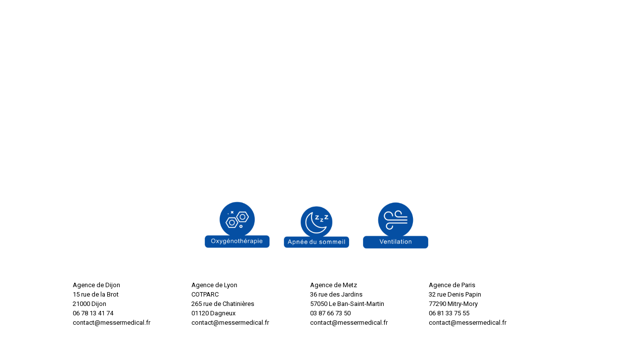

--- FILE ---
content_type: text/html; charset=UTF-8
request_url: http://messermedical.fr/
body_size: 32983
content:
<!doctype html>
<html lang="en-GB">
<head>
	<meta charset="UTF-8">
		<meta name="viewport" content="width=device-width, initial-scale=1">
	<link rel="profile" href="https://gmpg.org/xfn/11">
	<title></title>
<meta name='robots' content='noindex, nofollow' />
<link rel="alternate" type="application/rss+xml" title=" &raquo; Feed" href="http://messermedical.fr/feed/" />
<link rel="alternate" type="application/rss+xml" title=" &raquo; Comments Feed" href="http://messermedical.fr/comments/feed/" />
<link rel="alternate" title="oEmbed (JSON)" type="application/json+oembed" href="http://messermedical.fr/wp-json/oembed/1.0/embed?url=http%3A%2F%2Fmessermedical.fr%2F" />
<link rel="alternate" title="oEmbed (XML)" type="text/xml+oembed" href="http://messermedical.fr/wp-json/oembed/1.0/embed?url=http%3A%2F%2Fmessermedical.fr%2F&#038;format=xml" />
<style id='wp-img-auto-sizes-contain-inline-css'>
img:is([sizes=auto i],[sizes^="auto," i]){contain-intrinsic-size:3000px 1500px}
/*# sourceURL=wp-img-auto-sizes-contain-inline-css */
</style>
<style id='wp-emoji-styles-inline-css'>

	img.wp-smiley, img.emoji {
		display: inline !important;
		border: none !important;
		box-shadow: none !important;
		height: 1em !important;
		width: 1em !important;
		margin: 0 0.07em !important;
		vertical-align: -0.1em !important;
		background: none !important;
		padding: 0 !important;
	}
/*# sourceURL=wp-emoji-styles-inline-css */
</style>
<link rel='stylesheet' id='wp-block-library-css' href='http://messermedical.fr/wp-includes/css/dist/block-library/style.min.css?ver=6.9' media='all' />
<style id='global-styles-inline-css'>
:root{--wp--preset--aspect-ratio--square: 1;--wp--preset--aspect-ratio--4-3: 4/3;--wp--preset--aspect-ratio--3-4: 3/4;--wp--preset--aspect-ratio--3-2: 3/2;--wp--preset--aspect-ratio--2-3: 2/3;--wp--preset--aspect-ratio--16-9: 16/9;--wp--preset--aspect-ratio--9-16: 9/16;--wp--preset--color--black: #000000;--wp--preset--color--cyan-bluish-gray: #abb8c3;--wp--preset--color--white: #ffffff;--wp--preset--color--pale-pink: #f78da7;--wp--preset--color--vivid-red: #cf2e2e;--wp--preset--color--luminous-vivid-orange: #ff6900;--wp--preset--color--luminous-vivid-amber: #fcb900;--wp--preset--color--light-green-cyan: #7bdcb5;--wp--preset--color--vivid-green-cyan: #00d084;--wp--preset--color--pale-cyan-blue: #8ed1fc;--wp--preset--color--vivid-cyan-blue: #0693e3;--wp--preset--color--vivid-purple: #9b51e0;--wp--preset--gradient--vivid-cyan-blue-to-vivid-purple: linear-gradient(135deg,rgb(6,147,227) 0%,rgb(155,81,224) 100%);--wp--preset--gradient--light-green-cyan-to-vivid-green-cyan: linear-gradient(135deg,rgb(122,220,180) 0%,rgb(0,208,130) 100%);--wp--preset--gradient--luminous-vivid-amber-to-luminous-vivid-orange: linear-gradient(135deg,rgb(252,185,0) 0%,rgb(255,105,0) 100%);--wp--preset--gradient--luminous-vivid-orange-to-vivid-red: linear-gradient(135deg,rgb(255,105,0) 0%,rgb(207,46,46) 100%);--wp--preset--gradient--very-light-gray-to-cyan-bluish-gray: linear-gradient(135deg,rgb(238,238,238) 0%,rgb(169,184,195) 100%);--wp--preset--gradient--cool-to-warm-spectrum: linear-gradient(135deg,rgb(74,234,220) 0%,rgb(151,120,209) 20%,rgb(207,42,186) 40%,rgb(238,44,130) 60%,rgb(251,105,98) 80%,rgb(254,248,76) 100%);--wp--preset--gradient--blush-light-purple: linear-gradient(135deg,rgb(255,206,236) 0%,rgb(152,150,240) 100%);--wp--preset--gradient--blush-bordeaux: linear-gradient(135deg,rgb(254,205,165) 0%,rgb(254,45,45) 50%,rgb(107,0,62) 100%);--wp--preset--gradient--luminous-dusk: linear-gradient(135deg,rgb(255,203,112) 0%,rgb(199,81,192) 50%,rgb(65,88,208) 100%);--wp--preset--gradient--pale-ocean: linear-gradient(135deg,rgb(255,245,203) 0%,rgb(182,227,212) 50%,rgb(51,167,181) 100%);--wp--preset--gradient--electric-grass: linear-gradient(135deg,rgb(202,248,128) 0%,rgb(113,206,126) 100%);--wp--preset--gradient--midnight: linear-gradient(135deg,rgb(2,3,129) 0%,rgb(40,116,252) 100%);--wp--preset--font-size--small: 13px;--wp--preset--font-size--medium: 20px;--wp--preset--font-size--large: 36px;--wp--preset--font-size--x-large: 42px;--wp--preset--spacing--20: 0.44rem;--wp--preset--spacing--30: 0.67rem;--wp--preset--spacing--40: 1rem;--wp--preset--spacing--50: 1.5rem;--wp--preset--spacing--60: 2.25rem;--wp--preset--spacing--70: 3.38rem;--wp--preset--spacing--80: 5.06rem;--wp--preset--shadow--natural: 6px 6px 9px rgba(0, 0, 0, 0.2);--wp--preset--shadow--deep: 12px 12px 50px rgba(0, 0, 0, 0.4);--wp--preset--shadow--sharp: 6px 6px 0px rgba(0, 0, 0, 0.2);--wp--preset--shadow--outlined: 6px 6px 0px -3px rgb(255, 255, 255), 6px 6px rgb(0, 0, 0);--wp--preset--shadow--crisp: 6px 6px 0px rgb(0, 0, 0);}:where(.is-layout-flex){gap: 0.5em;}:where(.is-layout-grid){gap: 0.5em;}body .is-layout-flex{display: flex;}.is-layout-flex{flex-wrap: wrap;align-items: center;}.is-layout-flex > :is(*, div){margin: 0;}body .is-layout-grid{display: grid;}.is-layout-grid > :is(*, div){margin: 0;}:where(.wp-block-columns.is-layout-flex){gap: 2em;}:where(.wp-block-columns.is-layout-grid){gap: 2em;}:where(.wp-block-post-template.is-layout-flex){gap: 1.25em;}:where(.wp-block-post-template.is-layout-grid){gap: 1.25em;}.has-black-color{color: var(--wp--preset--color--black) !important;}.has-cyan-bluish-gray-color{color: var(--wp--preset--color--cyan-bluish-gray) !important;}.has-white-color{color: var(--wp--preset--color--white) !important;}.has-pale-pink-color{color: var(--wp--preset--color--pale-pink) !important;}.has-vivid-red-color{color: var(--wp--preset--color--vivid-red) !important;}.has-luminous-vivid-orange-color{color: var(--wp--preset--color--luminous-vivid-orange) !important;}.has-luminous-vivid-amber-color{color: var(--wp--preset--color--luminous-vivid-amber) !important;}.has-light-green-cyan-color{color: var(--wp--preset--color--light-green-cyan) !important;}.has-vivid-green-cyan-color{color: var(--wp--preset--color--vivid-green-cyan) !important;}.has-pale-cyan-blue-color{color: var(--wp--preset--color--pale-cyan-blue) !important;}.has-vivid-cyan-blue-color{color: var(--wp--preset--color--vivid-cyan-blue) !important;}.has-vivid-purple-color{color: var(--wp--preset--color--vivid-purple) !important;}.has-black-background-color{background-color: var(--wp--preset--color--black) !important;}.has-cyan-bluish-gray-background-color{background-color: var(--wp--preset--color--cyan-bluish-gray) !important;}.has-white-background-color{background-color: var(--wp--preset--color--white) !important;}.has-pale-pink-background-color{background-color: var(--wp--preset--color--pale-pink) !important;}.has-vivid-red-background-color{background-color: var(--wp--preset--color--vivid-red) !important;}.has-luminous-vivid-orange-background-color{background-color: var(--wp--preset--color--luminous-vivid-orange) !important;}.has-luminous-vivid-amber-background-color{background-color: var(--wp--preset--color--luminous-vivid-amber) !important;}.has-light-green-cyan-background-color{background-color: var(--wp--preset--color--light-green-cyan) !important;}.has-vivid-green-cyan-background-color{background-color: var(--wp--preset--color--vivid-green-cyan) !important;}.has-pale-cyan-blue-background-color{background-color: var(--wp--preset--color--pale-cyan-blue) !important;}.has-vivid-cyan-blue-background-color{background-color: var(--wp--preset--color--vivid-cyan-blue) !important;}.has-vivid-purple-background-color{background-color: var(--wp--preset--color--vivid-purple) !important;}.has-black-border-color{border-color: var(--wp--preset--color--black) !important;}.has-cyan-bluish-gray-border-color{border-color: var(--wp--preset--color--cyan-bluish-gray) !important;}.has-white-border-color{border-color: var(--wp--preset--color--white) !important;}.has-pale-pink-border-color{border-color: var(--wp--preset--color--pale-pink) !important;}.has-vivid-red-border-color{border-color: var(--wp--preset--color--vivid-red) !important;}.has-luminous-vivid-orange-border-color{border-color: var(--wp--preset--color--luminous-vivid-orange) !important;}.has-luminous-vivid-amber-border-color{border-color: var(--wp--preset--color--luminous-vivid-amber) !important;}.has-light-green-cyan-border-color{border-color: var(--wp--preset--color--light-green-cyan) !important;}.has-vivid-green-cyan-border-color{border-color: var(--wp--preset--color--vivid-green-cyan) !important;}.has-pale-cyan-blue-border-color{border-color: var(--wp--preset--color--pale-cyan-blue) !important;}.has-vivid-cyan-blue-border-color{border-color: var(--wp--preset--color--vivid-cyan-blue) !important;}.has-vivid-purple-border-color{border-color: var(--wp--preset--color--vivid-purple) !important;}.has-vivid-cyan-blue-to-vivid-purple-gradient-background{background: var(--wp--preset--gradient--vivid-cyan-blue-to-vivid-purple) !important;}.has-light-green-cyan-to-vivid-green-cyan-gradient-background{background: var(--wp--preset--gradient--light-green-cyan-to-vivid-green-cyan) !important;}.has-luminous-vivid-amber-to-luminous-vivid-orange-gradient-background{background: var(--wp--preset--gradient--luminous-vivid-amber-to-luminous-vivid-orange) !important;}.has-luminous-vivid-orange-to-vivid-red-gradient-background{background: var(--wp--preset--gradient--luminous-vivid-orange-to-vivid-red) !important;}.has-very-light-gray-to-cyan-bluish-gray-gradient-background{background: var(--wp--preset--gradient--very-light-gray-to-cyan-bluish-gray) !important;}.has-cool-to-warm-spectrum-gradient-background{background: var(--wp--preset--gradient--cool-to-warm-spectrum) !important;}.has-blush-light-purple-gradient-background{background: var(--wp--preset--gradient--blush-light-purple) !important;}.has-blush-bordeaux-gradient-background{background: var(--wp--preset--gradient--blush-bordeaux) !important;}.has-luminous-dusk-gradient-background{background: var(--wp--preset--gradient--luminous-dusk) !important;}.has-pale-ocean-gradient-background{background: var(--wp--preset--gradient--pale-ocean) !important;}.has-electric-grass-gradient-background{background: var(--wp--preset--gradient--electric-grass) !important;}.has-midnight-gradient-background{background: var(--wp--preset--gradient--midnight) !important;}.has-small-font-size{font-size: var(--wp--preset--font-size--small) !important;}.has-medium-font-size{font-size: var(--wp--preset--font-size--medium) !important;}.has-large-font-size{font-size: var(--wp--preset--font-size--large) !important;}.has-x-large-font-size{font-size: var(--wp--preset--font-size--x-large) !important;}
/*# sourceURL=global-styles-inline-css */
</style>

<style id='classic-theme-styles-inline-css'>
/*! This file is auto-generated */
.wp-block-button__link{color:#fff;background-color:#32373c;border-radius:9999px;box-shadow:none;text-decoration:none;padding:calc(.667em + 2px) calc(1.333em + 2px);font-size:1.125em}.wp-block-file__button{background:#32373c;color:#fff;text-decoration:none}
/*# sourceURL=/wp-includes/css/classic-themes.min.css */
</style>
<link rel='stylesheet' id='hello-elementor-css' href='http://messermedical.fr/wp-content/themes/hello-elementor/style.min.css?ver=2.6.1' media='all' />
<link rel='stylesheet' id='hello-elementor-theme-style-css' href='http://messermedical.fr/wp-content/themes/hello-elementor/theme.min.css?ver=2.6.1' media='all' />
<link rel='stylesheet' id='elementor-frontend-css' href='http://messermedical.fr/wp-content/plugins/elementor/assets/css/frontend-lite.min.css?ver=3.15.3' media='all' />
<link rel='stylesheet' id='elementor-post-5-css' href='http://messermedical.fr/wp-content/uploads/elementor/css/post-5.css?ver=1693468725' media='all' />
<link rel='stylesheet' id='elementor-icons-css' href='http://messermedical.fr/wp-content/plugins/elementor/assets/lib/eicons/css/elementor-icons.min.css?ver=5.21.0' media='all' />
<link rel='stylesheet' id='swiper-css' href='http://messermedical.fr/wp-content/plugins/elementor/assets/lib/swiper/css/swiper.min.css?ver=5.3.6' media='all' />
<link rel='stylesheet' id='elementor-global-css' href='http://messermedical.fr/wp-content/uploads/elementor/css/global.css?ver=1693468888' media='all' />
<link rel='stylesheet' id='elementor-post-6-css' href='http://messermedical.fr/wp-content/uploads/elementor/css/post-6.css?ver=1693469418' media='all' />
<link rel='stylesheet' id='google-fonts-1-css' href='https://fonts.googleapis.com/css?family=Roboto%3A100%2C100italic%2C200%2C200italic%2C300%2C300italic%2C400%2C400italic%2C500%2C500italic%2C600%2C600italic%2C700%2C700italic%2C800%2C800italic%2C900%2C900italic%7CRoboto+Slab%3A100%2C100italic%2C200%2C200italic%2C300%2C300italic%2C400%2C400italic%2C500%2C500italic%2C600%2C600italic%2C700%2C700italic%2C800%2C800italic%2C900%2C900italic&#038;display=auto&#038;ver=6.9' media='all' />
<link rel="preconnect" href="https://fonts.gstatic.com/" crossorigin><script src="http://messermedical.fr/wp-includes/js/jquery/jquery.min.js?ver=3.7.1" id="jquery-core-js"></script>
<script src="http://messermedical.fr/wp-includes/js/jquery/jquery-migrate.min.js?ver=3.4.1" id="jquery-migrate-js"></script>
<link rel="https://api.w.org/" href="http://messermedical.fr/wp-json/" /><link rel="alternate" title="JSON" type="application/json" href="http://messermedical.fr/wp-json/wp/v2/pages/6" /><link rel="EditURI" type="application/rsd+xml" title="RSD" href="http://messermedical.fr/xmlrpc.php?rsd" />
<meta name="generator" content="WordPress 6.9" />
<link rel="canonical" href="http://messermedical.fr/" />
<link rel='shortlink' href='http://messermedical.fr/' />
<meta name="generator" content="Elementor 3.15.3; features: e_dom_optimization, e_optimized_assets_loading, e_optimized_css_loading, additional_custom_breakpoints; settings: css_print_method-external, google_font-enabled, font_display-auto">
		<style id="wp-custom-css">
			#site-footer {
	display: none !important;
}		</style>
		</head>
<body class="home wp-singular page-template-default page page-id-6 wp-theme-hello-elementor elementor-default elementor-kit-5 elementor-page elementor-page-6">


<a class="skip-link screen-reader-text" href="#content">
	Skip to content</a>

<header id="site-header" class="site-header dynamic-header " role="banner">
	<div class="header-inner">
		<div class="site-branding show-title">
					</div>

			</div>
</header>

<main id="content" class="site-main post-6 page type-page status-publish hentry" role="main">
			<header class="page-header">
					</header>
		<div class="page-content">
				<div data-elementor-type="wp-post" data-elementor-id="6" class="elementor elementor-6">
							<div class="elementor-element elementor-element-6cdc48f e-flex e-con-boxed e-con" data-id="6cdc48f" data-element_type="container" data-settings="{&quot;content_width&quot;:&quot;boxed&quot;}">
					<div class="e-con-inner">
		<div class="elementor-element elementor-element-72fcd94 e-con-full e-flex e-con" data-id="72fcd94" data-element_type="container" data-settings="{&quot;content_width&quot;:&quot;full&quot;}">
				<div class="elementor-element elementor-element-9373c51 elementor-widget elementor-widget-spacer" data-id="9373c51" data-element_type="widget" data-widget_type="spacer.default">
				<div class="elementor-widget-container">
			<style>/*! elementor - v3.15.0 - 20-08-2023 */
.elementor-column .elementor-spacer-inner{height:var(--spacer-size)}.e-con{--container-widget-width:100%}.e-con-inner>.elementor-widget-spacer,.e-con>.elementor-widget-spacer{width:var(--container-widget-width,var(--spacer-size));--align-self:var(--container-widget-align-self,initial);--flex-shrink:0}.e-con-inner>.elementor-widget-spacer>.elementor-widget-container,.e-con-inner>.elementor-widget-spacer>.elementor-widget-container>.elementor-spacer,.e-con>.elementor-widget-spacer>.elementor-widget-container,.e-con>.elementor-widget-spacer>.elementor-widget-container>.elementor-spacer{height:100%}.e-con-inner>.elementor-widget-spacer>.elementor-widget-container>.elementor-spacer>.elementor-spacer-inner,.e-con>.elementor-widget-spacer>.elementor-widget-container>.elementor-spacer>.elementor-spacer-inner{height:var(--container-widget-height,var(--spacer-size))}</style>		<div class="elementor-spacer">
			<div class="elementor-spacer-inner"></div>
		</div>
				</div>
				</div>
				</div>
					</div>
				</div>
		<div class="elementor-element elementor-element-ea50b41 e-flex e-con-boxed e-con" data-id="ea50b41" data-element_type="container" data-settings="{&quot;content_width&quot;:&quot;boxed&quot;}">
					<div class="e-con-inner">
		<div class="elementor-element elementor-element-7c2e2a7 e-con-full e-flex e-con" data-id="7c2e2a7" data-element_type="container" data-settings="{&quot;content_width&quot;:&quot;full&quot;}">
		<div class="elementor-element elementor-element-fe20925 e-con-full e-flex e-con" data-id="fe20925" data-element_type="container" data-settings="{&quot;content_width&quot;:&quot;full&quot;}">
				<div class="elementor-element elementor-element-8827421 elementor-widget elementor-widget-image" data-id="8827421" data-element_type="widget" data-widget_type="image.default">
				<div class="elementor-widget-container">
			<style>/*! elementor - v3.15.0 - 20-08-2023 */
.elementor-widget-image{text-align:center}.elementor-widget-image a{display:inline-block}.elementor-widget-image a img[src$=".svg"]{width:48px}.elementor-widget-image img{vertical-align:middle;display:inline-block}</style>												<img fetchpriority="high" decoding="async" width="800" height="800" src="http://messermedical.fr/wp-content/uploads/2022/07/messer-medical-fr-button-01.png" class="attachment-full size-full wp-image-13" alt="" srcset="http://messermedical.fr/wp-content/uploads/2022/07/messer-medical-fr-button-01.png 800w, http://messermedical.fr/wp-content/uploads/2022/07/messer-medical-fr-button-01-300x300.png 300w, http://messermedical.fr/wp-content/uploads/2022/07/messer-medical-fr-button-01-150x150.png 150w, http://messermedical.fr/wp-content/uploads/2022/07/messer-medical-fr-button-01-768x768.png 768w" sizes="(max-width: 800px) 100vw, 800px" />															</div>
				</div>
				</div>
		<div class="elementor-element elementor-element-92a883c e-con-full e-flex e-con" data-id="92a883c" data-element_type="container" data-settings="{&quot;content_width&quot;:&quot;full&quot;}">
				<div class="elementor-element elementor-element-665960f elementor-widget elementor-widget-image" data-id="665960f" data-element_type="widget" data-widget_type="image.default">
				<div class="elementor-widget-container">
															<img decoding="async" width="800" height="800" src="http://messermedical.fr/wp-content/uploads/2022/07/messer-medical-fr-button-02.png" class="attachment-full size-full wp-image-14" alt="" srcset="http://messermedical.fr/wp-content/uploads/2022/07/messer-medical-fr-button-02.png 800w, http://messermedical.fr/wp-content/uploads/2022/07/messer-medical-fr-button-02-300x300.png 300w, http://messermedical.fr/wp-content/uploads/2022/07/messer-medical-fr-button-02-150x150.png 150w, http://messermedical.fr/wp-content/uploads/2022/07/messer-medical-fr-button-02-768x768.png 768w" sizes="(max-width: 800px) 100vw, 800px" />															</div>
				</div>
				</div>
		<div class="elementor-element elementor-element-101da5c e-con-full e-flex e-con" data-id="101da5c" data-element_type="container" data-settings="{&quot;content_width&quot;:&quot;full&quot;}">
				<div class="elementor-element elementor-element-8fb95ff elementor-widget elementor-widget-image" data-id="8fb95ff" data-element_type="widget" data-widget_type="image.default">
				<div class="elementor-widget-container">
															<img decoding="async" width="800" height="800" src="http://messermedical.fr/wp-content/uploads/2022/07/messer-medical-fr-button-03.png" class="attachment-full size-full wp-image-15" alt="" srcset="http://messermedical.fr/wp-content/uploads/2022/07/messer-medical-fr-button-03.png 800w, http://messermedical.fr/wp-content/uploads/2022/07/messer-medical-fr-button-03-300x300.png 300w, http://messermedical.fr/wp-content/uploads/2022/07/messer-medical-fr-button-03-150x150.png 150w, http://messermedical.fr/wp-content/uploads/2022/07/messer-medical-fr-button-03-768x768.png 768w" sizes="(max-width: 800px) 100vw, 800px" />															</div>
				</div>
				</div>
				</div>
		<div class="elementor-element elementor-element-496271a e-con-full e-flex e-con" data-id="496271a" data-element_type="container" data-settings="{&quot;content_width&quot;:&quot;full&quot;}">
		<div class="elementor-element elementor-element-ed909c4 e-con-full e-flex e-con" data-id="ed909c4" data-element_type="container" data-settings="{&quot;content_width&quot;:&quot;full&quot;}">
				<div class="elementor-element elementor-element-deb2008 elementor-widget elementor-widget-text-editor" data-id="deb2008" data-element_type="widget" data-widget_type="text-editor.default">
				<div class="elementor-widget-container">
			<style>/*! elementor - v3.15.0 - 20-08-2023 */
.elementor-widget-text-editor.elementor-drop-cap-view-stacked .elementor-drop-cap{background-color:#69727d;color:#fff}.elementor-widget-text-editor.elementor-drop-cap-view-framed .elementor-drop-cap{color:#69727d;border:3px solid;background-color:transparent}.elementor-widget-text-editor:not(.elementor-drop-cap-view-default) .elementor-drop-cap{margin-top:8px}.elementor-widget-text-editor:not(.elementor-drop-cap-view-default) .elementor-drop-cap-letter{width:1em;height:1em}.elementor-widget-text-editor .elementor-drop-cap{float:left;text-align:center;line-height:1;font-size:50px}.elementor-widget-text-editor .elementor-drop-cap-letter{display:inline-block}</style>				<p>Agence de Dijon<br />15 rue de la Brot<br />21000 Dijon<br />06 78 13 41 74<br />contact@messermedical.fr</p>						</div>
				</div>
				</div>
		<div class="elementor-element elementor-element-b1c25b0 e-con-full e-flex e-con" data-id="b1c25b0" data-element_type="container" data-settings="{&quot;content_width&quot;:&quot;full&quot;}">
				<div class="elementor-element elementor-element-81c77dd elementor-widget elementor-widget-text-editor" data-id="81c77dd" data-element_type="widget" data-widget_type="text-editor.default">
				<div class="elementor-widget-container">
							<p>Agence de Lyon<br />COTPARC<br />265 rue de Chatinières<br />01120 Dagneux<br />contact@messermedical.fr</p>						</div>
				</div>
				</div>
		<div class="elementor-element elementor-element-0ae5607 e-con-full e-flex e-con" data-id="0ae5607" data-element_type="container" data-settings="{&quot;content_width&quot;:&quot;full&quot;}">
				<div class="elementor-element elementor-element-506575b elementor-widget elementor-widget-text-editor" data-id="506575b" data-element_type="widget" data-widget_type="text-editor.default">
				<div class="elementor-widget-container">
							<p>Agence de Metz<br />36 rue des Jardins<br />57050 Le Ban-Saint-Martin<br />03 87 66 73 50<br />contact@messermedical.fr</p>						</div>
				</div>
				</div>
		<div class="elementor-element elementor-element-222900f e-con-full e-flex e-con" data-id="222900f" data-element_type="container" data-settings="{&quot;content_width&quot;:&quot;full&quot;}">
				<div class="elementor-element elementor-element-923ca3c elementor-widget elementor-widget-text-editor" data-id="923ca3c" data-element_type="widget" data-widget_type="text-editor.default">
				<div class="elementor-widget-container">
							<p>Agence de Paris<br />32 rue Denis Papin<br />77290 Mitry-Mory<br />06 81 33 75 55<br />contact@messermedical.fr</p>						</div>
				</div>
				</div>
				</div>
		<div class="elementor-element elementor-element-6831823 e-con-full e-flex e-con" data-id="6831823" data-element_type="container" data-settings="{&quot;content_width&quot;:&quot;full&quot;}">
		<div class="elementor-element elementor-element-bc292ef e-con-full e-flex e-con" data-id="bc292ef" data-element_type="container" data-settings="{&quot;content_width&quot;:&quot;full&quot;}">
				<div class="elementor-element elementor-element-746b130 elementor-widget__width-inherit elementor-widget elementor-widget-text-editor" data-id="746b130" data-element_type="widget" data-widget_type="text-editor.default">
				<div class="elementor-widget-container">
							<p>Agence<br />d’Argenton-sur-Creuse<br />06 47 31 08 05<br />contact@messermedical.fr</p>						</div>
				</div>
				</div>
		<div class="elementor-element elementor-element-6846c5b e-con-full e-flex e-con" data-id="6846c5b" data-element_type="container" data-settings="{&quot;content_width&quot;:&quot;full&quot;}">
				<div class="elementor-element elementor-element-5a11113 elementor-widget elementor-widget-text-editor" data-id="5a11113" data-element_type="widget" data-widget_type="text-editor.default">
				<div class="elementor-widget-container">
							<p>Agence de Strasbourg<br />06 75 93 11 58<br />contact@messermedical.fr</p>						</div>
				</div>
				</div>
		<div class="elementor-element elementor-element-da0cc0a e-con-full e-flex e-con" data-id="da0cc0a" data-element_type="container" data-settings="{&quot;content_width&quot;:&quot;full&quot;}">
				<div class="elementor-element elementor-element-6de7e32 elementor-widget elementor-widget-text-editor" data-id="6de7e32" data-element_type="widget" data-widget_type="text-editor.default">
				<div class="elementor-widget-container">
							<p>Agence Aquitaine<br />24 chemin vert 17600 Saujon<br />06 38 27 74 87<br />contact@messermedical.fr</p>						</div>
				</div>
				</div>
				</div>
					</div>
				</div>
							</div>
				<div class="post-tags">
					</div>
			</div>

	<section id="comments" class="comments-area">

	


</section><!-- .comments-area -->
</main>

	<footer id="site-footer" class="site-footer dynamic-footer footer-has-copyright" role="contentinfo">
	<div class="footer-inner">
		<div class="site-branding show-logo">
					</div>

		
					<div class="copyright show">
				<p>All rights reserved</p>
			</div>
			</div>
</footer>

<script type="speculationrules">
{"prefetch":[{"source":"document","where":{"and":[{"href_matches":"/*"},{"not":{"href_matches":["/wp-*.php","/wp-admin/*","/wp-content/uploads/*","/wp-content/*","/wp-content/plugins/*","/wp-content/themes/hello-elementor/*","/*\\?(.+)"]}},{"not":{"selector_matches":"a[rel~=\"nofollow\"]"}},{"not":{"selector_matches":".no-prefetch, .no-prefetch a"}}]},"eagerness":"conservative"}]}
</script>
<script src="http://messermedical.fr/wp-content/themes/hello-elementor/assets/js/hello-frontend.min.js?ver=1.0.0" id="hello-theme-frontend-js"></script>
<script src="http://messermedical.fr/wp-content/plugins/elementor/assets/js/webpack.runtime.min.js?ver=3.15.3" id="elementor-webpack-runtime-js"></script>
<script src="http://messermedical.fr/wp-content/plugins/elementor/assets/js/frontend-modules.min.js?ver=3.15.3" id="elementor-frontend-modules-js"></script>
<script src="http://messermedical.fr/wp-content/plugins/elementor/assets/lib/waypoints/waypoints.min.js?ver=4.0.2" id="elementor-waypoints-js"></script>
<script src="http://messermedical.fr/wp-includes/js/jquery/ui/core.min.js?ver=1.13.3" id="jquery-ui-core-js"></script>
<script id="elementor-frontend-js-before">
var elementorFrontendConfig = {"environmentMode":{"edit":false,"wpPreview":false,"isScriptDebug":false},"i18n":{"shareOnFacebook":"Share on Facebook","shareOnTwitter":"Share on Twitter","pinIt":"Pin it","download":"Download","downloadImage":"Download image","fullscreen":"Fullscreen","zoom":"Zoom","share":"Share","playVideo":"Play Video","previous":"Previous","next":"Next","close":"Close","a11yCarouselWrapperAriaLabel":"Carousel | Horizontal scrolling: Arrow Left & Right","a11yCarouselPrevSlideMessage":"Previous slide","a11yCarouselNextSlideMessage":"Next slide","a11yCarouselFirstSlideMessage":"This is the first slide","a11yCarouselLastSlideMessage":"This is the last slide","a11yCarouselPaginationBulletMessage":"Go to slide"},"is_rtl":false,"breakpoints":{"xs":0,"sm":480,"md":768,"lg":1025,"xl":1440,"xxl":1600},"responsive":{"breakpoints":{"mobile":{"label":"Mobile Portrait","value":767,"default_value":767,"direction":"max","is_enabled":true},"mobile_extra":{"label":"Mobile Landscape","value":880,"default_value":880,"direction":"max","is_enabled":false},"tablet":{"label":"Tablet Portrait","value":1024,"default_value":1024,"direction":"max","is_enabled":true},"tablet_extra":{"label":"Tablet Landscape","value":1200,"default_value":1200,"direction":"max","is_enabled":false},"laptop":{"label":"Laptop","value":1366,"default_value":1366,"direction":"max","is_enabled":false},"widescreen":{"label":"Widescreen","value":2400,"default_value":2400,"direction":"min","is_enabled":false}}},"version":"3.15.3","is_static":false,"experimentalFeatures":{"e_dom_optimization":true,"e_optimized_assets_loading":true,"e_optimized_css_loading":true,"additional_custom_breakpoints":true,"container":true,"container_grid":true,"hello-theme-header-footer":true,"landing-pages":true},"urls":{"assets":"http:\/\/messermedical.fr\/wp-content\/plugins\/elementor\/assets\/"},"swiperClass":"swiper-container","settings":{"page":[],"editorPreferences":[]},"kit":{"active_breakpoints":["viewport_mobile","viewport_tablet"],"global_image_lightbox":"yes","lightbox_enable_counter":"yes","lightbox_enable_fullscreen":"yes","lightbox_enable_zoom":"yes","lightbox_enable_share":"yes","lightbox_title_src":"title","lightbox_description_src":"description","hello_header_logo_type":"title","hello_footer_logo_type":"logo"},"post":{"id":6,"title":"","excerpt":"","featuredImage":false}};
//# sourceURL=elementor-frontend-js-before
</script>
<script src="http://messermedical.fr/wp-content/plugins/elementor/assets/js/frontend.min.js?ver=3.15.3" id="elementor-frontend-js"></script>
<script id="wp-emoji-settings" type="application/json">
{"baseUrl":"https://s.w.org/images/core/emoji/17.0.2/72x72/","ext":".png","svgUrl":"https://s.w.org/images/core/emoji/17.0.2/svg/","svgExt":".svg","source":{"concatemoji":"http://messermedical.fr/wp-includes/js/wp-emoji-release.min.js?ver=6.9"}}
</script>
<script type="module">
/*! This file is auto-generated */
const a=JSON.parse(document.getElementById("wp-emoji-settings").textContent),o=(window._wpemojiSettings=a,"wpEmojiSettingsSupports"),s=["flag","emoji"];function i(e){try{var t={supportTests:e,timestamp:(new Date).valueOf()};sessionStorage.setItem(o,JSON.stringify(t))}catch(e){}}function c(e,t,n){e.clearRect(0,0,e.canvas.width,e.canvas.height),e.fillText(t,0,0);t=new Uint32Array(e.getImageData(0,0,e.canvas.width,e.canvas.height).data);e.clearRect(0,0,e.canvas.width,e.canvas.height),e.fillText(n,0,0);const a=new Uint32Array(e.getImageData(0,0,e.canvas.width,e.canvas.height).data);return t.every((e,t)=>e===a[t])}function p(e,t){e.clearRect(0,0,e.canvas.width,e.canvas.height),e.fillText(t,0,0);var n=e.getImageData(16,16,1,1);for(let e=0;e<n.data.length;e++)if(0!==n.data[e])return!1;return!0}function u(e,t,n,a){switch(t){case"flag":return n(e,"\ud83c\udff3\ufe0f\u200d\u26a7\ufe0f","\ud83c\udff3\ufe0f\u200b\u26a7\ufe0f")?!1:!n(e,"\ud83c\udde8\ud83c\uddf6","\ud83c\udde8\u200b\ud83c\uddf6")&&!n(e,"\ud83c\udff4\udb40\udc67\udb40\udc62\udb40\udc65\udb40\udc6e\udb40\udc67\udb40\udc7f","\ud83c\udff4\u200b\udb40\udc67\u200b\udb40\udc62\u200b\udb40\udc65\u200b\udb40\udc6e\u200b\udb40\udc67\u200b\udb40\udc7f");case"emoji":return!a(e,"\ud83e\u1fac8")}return!1}function f(e,t,n,a){let r;const o=(r="undefined"!=typeof WorkerGlobalScope&&self instanceof WorkerGlobalScope?new OffscreenCanvas(300,150):document.createElement("canvas")).getContext("2d",{willReadFrequently:!0}),s=(o.textBaseline="top",o.font="600 32px Arial",{});return e.forEach(e=>{s[e]=t(o,e,n,a)}),s}function r(e){var t=document.createElement("script");t.src=e,t.defer=!0,document.head.appendChild(t)}a.supports={everything:!0,everythingExceptFlag:!0},new Promise(t=>{let n=function(){try{var e=JSON.parse(sessionStorage.getItem(o));if("object"==typeof e&&"number"==typeof e.timestamp&&(new Date).valueOf()<e.timestamp+604800&&"object"==typeof e.supportTests)return e.supportTests}catch(e){}return null}();if(!n){if("undefined"!=typeof Worker&&"undefined"!=typeof OffscreenCanvas&&"undefined"!=typeof URL&&URL.createObjectURL&&"undefined"!=typeof Blob)try{var e="postMessage("+f.toString()+"("+[JSON.stringify(s),u.toString(),c.toString(),p.toString()].join(",")+"));",a=new Blob([e],{type:"text/javascript"});const r=new Worker(URL.createObjectURL(a),{name:"wpTestEmojiSupports"});return void(r.onmessage=e=>{i(n=e.data),r.terminate(),t(n)})}catch(e){}i(n=f(s,u,c,p))}t(n)}).then(e=>{for(const n in e)a.supports[n]=e[n],a.supports.everything=a.supports.everything&&a.supports[n],"flag"!==n&&(a.supports.everythingExceptFlag=a.supports.everythingExceptFlag&&a.supports[n]);var t;a.supports.everythingExceptFlag=a.supports.everythingExceptFlag&&!a.supports.flag,a.supports.everything||((t=a.source||{}).concatemoji?r(t.concatemoji):t.wpemoji&&t.twemoji&&(r(t.twemoji),r(t.wpemoji)))});
//# sourceURL=http://messermedical.fr/wp-includes/js/wp-emoji-loader.min.js
</script>

</body>
</html>


--- FILE ---
content_type: text/css
request_url: http://messermedical.fr/wp-content/uploads/elementor/css/post-6.css?ver=1693469418
body_size: 8488
content:
.elementor-6 .elementor-element.elementor-element-6cdc48f{--display:flex;--flex-direction:row;--container-widget-width:calc( ( 1 - var( --container-widget-flex-grow ) ) * 100% );--container-widget-height:100%;--container-widget-flex-grow:1;--container-widget-align-self:stretch;--align-items:stretch;--gap:10px;--background-transition:0.3s;--overlay-opacity:1;--margin-top:-35px;--margin-right:0px;--margin-bottom:-35px;--margin-left:0px;}.elementor-6 .elementor-element.elementor-element-6cdc48f::before, .elementor-6 .elementor-element.elementor-element-6cdc48f > .elementor-background-video-container::before, .elementor-6 .elementor-element.elementor-element-6cdc48f > .e-con-inner > .elementor-background-video-container::before, .elementor-6 .elementor-element.elementor-element-6cdc48f > .elementor-background-slideshow::before, .elementor-6 .elementor-element.elementor-element-6cdc48f > .e-con-inner > .elementor-background-slideshow::before, .elementor-6 .elementor-element.elementor-element-6cdc48f > .elementor-motion-effects-container > .elementor-motion-effects-layer::before{--background-overlay:'';background-image:url("https://messermedical.fr/wp-content/uploads/2022/07/messer-medical-fr-landing-scaled.jpg");background-position:top center;background-repeat:no-repeat;background-size:900px auto;}.elementor-6 .elementor-element.elementor-element-72fcd94{--display:flex;--background-transition:0.3s;}.elementor-6 .elementor-element.elementor-element-9373c51{--spacer-size:490px;}.elementor-6 .elementor-element.elementor-element-ea50b41{--display:flex;--flex-direction:column;--container-widget-width:calc( ( 1 - var( --container-widget-flex-grow ) ) * 100% );--container-widget-height:initial;--container-widget-flex-grow:0;--container-widget-align-self:initial;--justify-content:center;--align-items:center;--gap:10px;--background-transition:0.3s;--margin-top:-170px;--margin-right:0px;--margin-bottom:0px;--margin-left:0px;}.elementor-6 .elementor-element.elementor-element-7c2e2a7{--display:flex;--flex-direction:row;--container-widget-width:calc( ( 1 - var( --container-widget-flex-grow ) ) * 100% );--container-widget-height:100%;--container-widget-flex-grow:1;--container-widget-align-self:stretch;--align-items:stretch;--gap:10px;--background-transition:0.3s;}.elementor-6 .elementor-element.elementor-element-fe20925{--display:flex;--background-transition:0.3s;}.elementor-6 .elementor-element.elementor-element-92a883c{--display:flex;--background-transition:0.3s;}.elementor-6 .elementor-element.elementor-element-101da5c{--display:flex;--background-transition:0.3s;}.elementor-6 .elementor-element.elementor-element-496271a{--display:flex;--flex-direction:row;--container-widget-width:calc( ( 1 - var( --container-widget-flex-grow ) ) * 100% );--container-widget-height:100%;--container-widget-flex-grow:1;--container-widget-align-self:stretch;--align-items:stretch;--gap:10px;--background-transition:0.3s;}.elementor-6 .elementor-element.elementor-element-ed909c4{--display:flex;--background-transition:0.3s;}.elementor-6 .elementor-element.elementor-element-deb2008{color:#000000;font-family:"Roboto", Sans-serif;font-size:13px;font-weight:400;}.elementor-6 .elementor-element.elementor-element-b1c25b0{--display:flex;--background-transition:0.3s;}.elementor-6 .elementor-element.elementor-element-81c77dd{color:#000000;font-family:"Roboto", Sans-serif;font-size:13px;font-weight:400;}.elementor-6 .elementor-element.elementor-element-0ae5607{--display:flex;--background-transition:0.3s;}.elementor-6 .elementor-element.elementor-element-506575b{color:#000000;font-family:"Roboto", Sans-serif;font-size:13px;font-weight:400;}.elementor-6 .elementor-element.elementor-element-222900f{--display:flex;--background-transition:0.3s;}.elementor-6 .elementor-element.elementor-element-923ca3c{color:#000000;font-family:"Roboto", Sans-serif;font-size:13px;font-weight:400;}.elementor-6 .elementor-element.elementor-element-6831823{--display:flex;--flex-direction:row;--container-widget-width:calc( ( 1 - var( --container-widget-flex-grow ) ) * 100% );--container-widget-height:100%;--container-widget-flex-grow:1;--container-widget-align-self:stretch;--justify-content:flex-start;--align-items:flex-start;--gap:10px;--background-transition:0.3s;}.elementor-6 .elementor-element.elementor-element-bc292ef{--display:flex;--flex-direction:row;--container-widget-width:calc( ( 1 - var( --container-widget-flex-grow ) ) * 100% );--container-widget-height:100%;--container-widget-flex-grow:1;--container-widget-align-self:stretch;--justify-content:flex-start;--align-items:flex-start;--flex-wrap:nowrap;--background-transition:0.3s;}.elementor-6 .elementor-element.elementor-element-746b130{color:#000000;font-family:"Roboto", Sans-serif;font-size:13px;font-weight:400;width:100%;max-width:100%;}.elementor-6 .elementor-element.elementor-element-6846c5b{--display:flex;--background-transition:0.3s;}.elementor-6 .elementor-element.elementor-element-5a11113{color:#000000;font-family:"Roboto", Sans-serif;font-size:13px;font-weight:400;}.elementor-6 .elementor-element.elementor-element-da0cc0a{--display:flex;--flex-direction:row;--container-widget-width:initial;--container-widget-height:100%;--container-widget-flex-grow:1;--container-widget-align-self:stretch;--background-transition:0.3s;}.elementor-6 .elementor-element.elementor-element-6de7e32{color:#000000;font-family:"Roboto", Sans-serif;font-size:13px;font-weight:400;}@media(min-width:768px){.elementor-6 .elementor-element.elementor-element-7c2e2a7{--width:500px;}.elementor-6 .elementor-element.elementor-element-496271a{--width:90%;}.elementor-6 .elementor-element.elementor-element-ed909c4{--width:240px;}.elementor-6 .elementor-element.elementor-element-b1c25b0{--width:240px;}.elementor-6 .elementor-element.elementor-element-0ae5607{--width:240px;}.elementor-6 .elementor-element.elementor-element-222900f{--width:240px;}.elementor-6 .elementor-element.elementor-element-6831823{--width:90%;}.elementor-6 .elementor-element.elementor-element-bc292ef{--width:240px;}.elementor-6 .elementor-element.elementor-element-6846c5b{--width:240px;}.elementor-6 .elementor-element.elementor-element-da0cc0a{--width:240px;}}@media(min-width:1025px){.elementor-6 .elementor-element.elementor-element-6cdc48f::before, .elementor-6 .elementor-element.elementor-element-6cdc48f > .elementor-background-video-container::before, .elementor-6 .elementor-element.elementor-element-6cdc48f > .e-con-inner > .elementor-background-video-container::before, .elementor-6 .elementor-element.elementor-element-6cdc48f > .elementor-background-slideshow::before, .elementor-6 .elementor-element.elementor-element-6cdc48f > .e-con-inner > .elementor-background-slideshow::before, .elementor-6 .elementor-element.elementor-element-6cdc48f > .elementor-motion-effects-container > .elementor-motion-effects-layer::before{background-attachment:fixed;}}@media(max-width:1024px){.elementor-6 .elementor-element.elementor-element-9373c51{--spacer-size:80vh;}}@media(max-width:767px){.elementor-6 .elementor-element.elementor-element-6cdc48f::before, .elementor-6 .elementor-element.elementor-element-6cdc48f > .elementor-background-video-container::before, .elementor-6 .elementor-element.elementor-element-6cdc48f > .e-con-inner > .elementor-background-video-container::before, .elementor-6 .elementor-element.elementor-element-6cdc48f > .elementor-background-slideshow::before, .elementor-6 .elementor-element.elementor-element-6cdc48f > .e-con-inner > .elementor-background-slideshow::before, .elementor-6 .elementor-element.elementor-element-6cdc48f > .elementor-motion-effects-container > .elementor-motion-effects-layer::before{background-size:340px auto;}.elementor-6 .elementor-element.elementor-element-9373c51{--spacer-size:30vh;}.elementor-6 .elementor-element.elementor-element-7c2e2a7{--width:400px;--margin-top:90px;--margin-right:0px;--margin-bottom:0px;--margin-left:0px;}.elementor-6 .elementor-element.elementor-element-fe20925{--width:33%;--justify-content:flex-start;}.elementor-6 .elementor-element.elementor-element-92a883c{--width:33%;--justify-content:flex-start;}.elementor-6 .elementor-element.elementor-element-101da5c{--width:33%;--gap:0px;}.elementor-6 .elementor-element.elementor-element-496271a{--margin-top:-30px;--margin-right:0px;--margin-bottom:0px;--margin-left:0px;}.elementor-6 .elementor-element.elementor-element-6831823{--margin-top:-30px;--margin-right:0px;--margin-bottom:0px;--margin-left:0px;}}